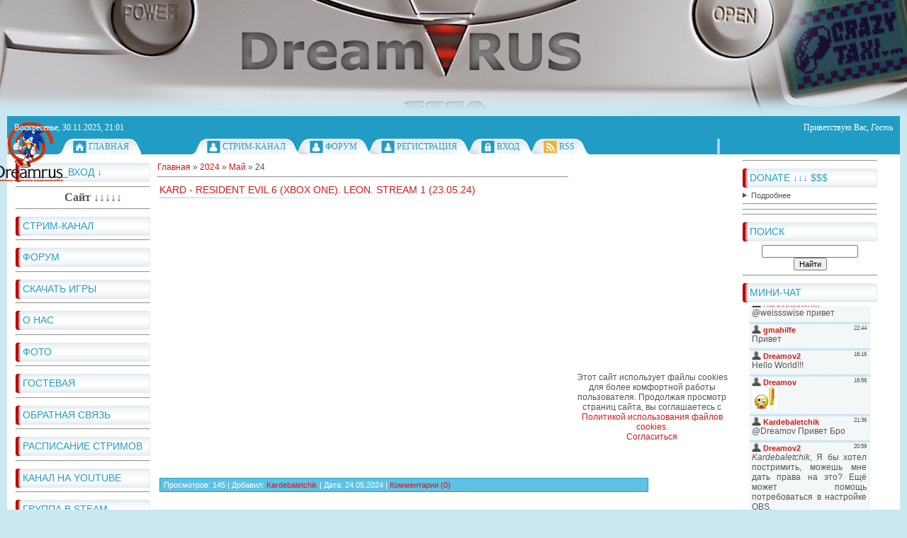

--- FILE ---
content_type: text/html; charset=UTF-8
request_url: http://www.dreamrus.tv/news/2024-05-24
body_size: 9713
content:
<!DOCTYPE html>
<html>
<head>

	<script type="text/javascript">new Image().src = "//counter.yadro.ru/hit;ucoznet?r"+escape(document.referrer)+(screen&&";s"+screen.width+"*"+screen.height+"*"+(screen.colorDepth||screen.pixelDepth))+";u"+escape(document.URL)+";"+Date.now();</script>
	<script type="text/javascript">new Image().src = "//counter.yadro.ru/hit;ucoz_desktop_ad?r"+escape(document.referrer)+(screen&&";s"+screen.width+"*"+screen.height+"*"+(screen.colorDepth||screen.pixelDepth))+";u"+escape(document.URL)+";"+Date.now();</script>
<meta http-equiv="content-type" content="text/html; charset=UTF-8">
<meta http-equiv="X-UA-Compatible" content="IE=edge" />

<meta name="title" content="" />
<meta name="description" content="" />
<title>24 Мая 2024 - DreamRUS</title>


<link type="text/css" rel="StyleSheet" href="/_st/my.css" />

	<link rel="stylesheet" href="/.s/src/base.min.css?v=251632" />
	<link rel="stylesheet" href="/.s/src/layer7.min.css" />

	<script src="/.s/src/jquery-1.12.4.min.js"></script>
	
	<script src="/.s/src/uwnd.min.js"></script>
	<script src="//s761.ucoz.net/cgi/uutils.fcg?a=uSD&ca=2&ug=999&isp=0&r=0.109501995779333"></script>
	<link rel="stylesheet" href="/.s/src/ulightbox/ulightbox.min.css" />
	<link rel="stylesheet" href="/.s/src/social.css" />
	<script src="/.s/src/ulightbox/ulightbox.min.js"></script>
	<script src="/.s/src/bottomInfo.min.js"></script>
	<script>
/* --- UCOZ-JS-DATA --- */
window.uCoz = {"sign":{"3238":"Опции","7251":"Запрошенный контент не может быть загружен. Пожалуйста, попробуйте позже.","5255":"Помощник","10075":"Обязательны для выбора","210178":"Замечания","230038":"Этот сайт использует файлы cookies для более комфортной работы пользователя. Продолжая просмотр страниц сайта, вы соглашаетесь с <a href=/index/cookiepolicy target=_blank >Политикой использования файлов cookies</a>.","230039":"Согласиться","5458":"Следующий","7254":"Изменить размер","7252":"Предыдущий","3125":"Закрыть","7287":"Перейти на страницу с фотографией.","7253":"Начать слайд-шоу"},"ssid":"413666604143032331353","layerType":7,"language":"ru","site":{"domain":"dreamrus.tv","id":"6dreamrus","host":"dreamrus.clan.su"},"uLightboxType":1,"country":"US","bottomInfoData":[{"id":"cookiePolicy","message":230038,"class":"","button":230039,"cookieKey":"cPolOk"}],"module":"news"};
/* --- UCOZ-JS-CODE --- */
 function uSocialLogin(t) {
			var params = {"ok":{"width":710,"height":390},"yandex":{"height":515,"width":870},"google":{"height":600,"width":700},"vkontakte":{"width":790,"height":400},"facebook":{"height":520,"width":950}};
			var ref = escape(location.protocol + '//' + ('www.dreamrus.tv' || location.hostname) + location.pathname + ((location.hash ? ( location.search ? location.search + '&' : '?' ) + 'rnd=' + Date.now() + location.hash : ( location.search || '' ))));
			window.open('/'+t+'?ref='+ref,'conwin','width='+params[t].width+',height='+params[t].height+',status=1,resizable=1,left='+parseInt((screen.availWidth/2)-(params[t].width/2))+',top='+parseInt((screen.availHeight/2)-(params[t].height/2)-20)+'screenX='+parseInt((screen.availWidth/2)-(params[t].width/2))+',screenY='+parseInt((screen.availHeight/2)-(params[t].height/2)-20));
			return false;
		}
		function TelegramAuth(user){
			user['a'] = 9; user['m'] = 'telegram';
			_uPostForm('', {type: 'POST', url: '/index/sub', data: user});
		}
function loginPopupForm(params = {}) { new _uWnd('LF', ' ', -250, -100, { closeonesc:1, resize:1 }, { url:'/index/40' + (params.urlParams ? '?'+params.urlParams : '') }) }
/* --- UCOZ-JS-END --- */
</script>

	<style>.UhideBlock{display:none; }</style>
</head>
<body>
<div id="utbr8214" rel="s761"></div>
<div id="all1">
<div id="all2">
<div id="container">
<!--U1AHEADER1Z--><div id="sitelogo">
<!-- <logo> --><!-- </logo> -->
</div>
<div id="top">
<div id="today">
Воскресенье, 30.11.2025, 21:01
</div>
<div id="whois">
<!--<s5212>-->Приветствую Вас<!--</s>-->, <i>Гость</i>
</div>
<div id="bird"></div>
</div>
<div id="top-menu">
<span class="home_left"></span><span class="home tm"><a href="http://dreamrus.tv/"><!--<s5176>-->Главная<!--</s>--></a></span><span class="tm_right"></span><span class="home_left"></span><span class="prof tm"><a href="http://www.dreamrus.tv/video"><!--<s5176>-->Стрим-канал<!--</s>--></a></span><span class="tm_right"></span><span class="tm_left"></span><span class="prof tm"><a href="http://www.dreamrus.tv/forum"><!--<s5214>-->Форум<!--</s>--></a></span><span class="tm_right"></span>
<span class="tm_left"></span><span class="reg tm"><a href="/register"><!--<s3089>-->Регистрация<!--</s>--></a></span><span class="tm_right"></span>
<span class="tm_left"></span><span class="login tm"><a href="javascript:;" rel="nofollow" onclick="loginPopupForm(); return false;"><!--<s3087>-->Вход<!--</s>--></a></span><span class="tm_right"></span>
<span class="tm_left"></span><span class="rss tm"><a href="http://www.dreamrus.tv/news/rss/">RSS</a></span><span class="tm_right"></span>
<span class="tm_end"></span>
<div style="clear: both;"></div>
</div><!--/U1AHEADER1Z-->
<div id="site-bg">
<!-- <middle> -->
<div id="leftcol">
<div class="sidebar">
<!--U1CLEFTER1Z--><!-- <block1> -->

<div class="block">
<div class="blocktitle">
<div class="blocktitle-inside">
<!-- <bt> --><!--<s5158>-->________Вход ↓<!--</s>--><!-- </bt> -->
</div>
</div>
<div class="blockcontent">
<div class="blockcontent-inside">
<!-- <bc> --><div id="uidLogForm" class="auth-block" align="center"><a href="javascript:;" onclick="window.open('https://login.uid.me/?site=6dreamrus&ref='+escape(location.protocol + '//' + ('www.dreamrus.tv' || location.hostname) + location.pathname + ((location.hash ? ( location.search ? location.search + '&' : '?' ) + 'rnd=' + Date.now() + location.hash : ( location.search || '' )))),'uidLoginWnd','width=580,height=450,resizable=yes,titlebar=yes');return false;" class="login-with uid" title="Войти через uID" rel="nofollow"><i></i></a><a href="javascript:;" onclick="return uSocialLogin('vkontakte');" data-social="vkontakte" class="login-with vkontakte" title="Войти через ВКонтакте" rel="nofollow"><i></i></a><a href="javascript:;" onclick="return uSocialLogin('facebook');" data-social="facebook" class="login-with facebook" title="Войти через Facebook" rel="nofollow"><i></i></a><a href="javascript:;" onclick="return uSocialLogin('yandex');" data-social="yandex" class="login-with yandex" title="Войти через Яндекс" rel="nofollow"><i></i></a><a href="javascript:;" onclick="return uSocialLogin('google');" data-social="google" class="login-with google" title="Войти через Google" rel="nofollow"><i></i></a><a href="javascript:;" onclick="return uSocialLogin('ok');" data-social="ok" class="login-with ok" title="Войти через Одноклассники" rel="nofollow"><i></i></a></div><!-- </bc> -->
</div>
</div>
</div>

<!-- </block1> -->

<!-- <block2> -->

<!-- </block2> -->


<hr />&nbsp; &nbsp; &nbsp; &nbsp; &nbsp; &nbsp; &nbsp; &nbsp; &nbsp; &nbsp; &nbsp; &nbsp;<font size="4" style="font-size: 12pt;" face="Times New Roman"><b>Сайт ↓↓↓↓↓</b></font>
<hr /><!-- <block10> -->

<div class="block">
<div class="blocktitle">
<div class="blocktitle-inside">
<a href="http://www.dreamrus.tv/video" target="_blank"><!-- <bt> --><!--<s5441>-->Стрим-канал<!--</s>--><!-- </bt> --></a>
</div>
</div>
<div class="blockcontent">
<div class="blockcontent-inside">
</div>
</div>
</div>

<!-- </block10> -->

<hr /><!-- <block10> -->

<div class="block">
<div class="blocktitle">
<div class="blocktitle-inside">
<a href="http://www.dreamrus.tv/forum" target="_blank"><!-- <bt> --><!--<s5441>-->Форум<!--</s>--><!-- </bt> --></a>
</div>
</div>
<div class="blockcontent">
<div class="blockcontent-inside">
</div>
</div>
</div>

<!-- </block10> -->

<hr /><!-- <block10> -->

<div class="block">
<div class="blocktitle">
<div class="blocktitle-inside">
<a href="http://www.dreamrus.tv/forum/12" target="_blank"><!-- <bt> --><!--<s5441>-->Скачать игры<!--</s>--><!-- </bt> --></a>
</div>
</div>
<div class="blockcontent">
<div class="blockcontent-inside">
</div>
</div>
</div>

<!-- </block10> -->

<hr /><!-- <block10> -->

<div class="block">
<div class="blocktitle">
<div class="blocktitle-inside">
<a href="http://dreamrus.tv/index/o_sajte/0-15" target="_blank"><!-- <bt> --><!--<s5441>-->О нас<!--</s>--><!-- </bt> --></a>
</div>
</div>
<div class="blockcontent">
<div class="blockcontent-inside">
</div>
</div>
</div>

<!-- </block10> -->

<hr /><!-- <block10> -->

<div class="block">
<div class="blocktitle">
<div class="blocktitle-inside">
<a href="http://www.dreamrus.tv/photo" target="_blank"><!-- <bt> --><!--<s5441>-->Фото<!--</s>--><!-- </bt> --></a>
</div>
</div>
<div class="blockcontent">
<div class="blockcontent-inside">
</div>
</div>
</div>

<!-- </block10> -->

<hr /><!-- <block10> -->

<div class="block">
<div class="blocktitle">
<div class="blocktitle-inside">
<a href="http://www.dreamrus.tv/gb" target="_blank"><!-- <bt> --><!--<s5441>-->Гостевая<!--</s>--><!-- </bt> --></a>
</div>
</div>
<div class="blockcontent">
<div class="blockcontent-inside">
</div>
</div>
</div>

<!-- </block10> -->

<hr /><!-- <block10> -->

<div class="block">
<div class="blocktitle">
<div class="blocktitle-inside">
<a href="http://dreamrus.tv/index/0-3" target="_blank"><!-- <bt> --><!--<s5441>-->Обратная связь<!--</s>--><!-- </bt> --></a>
</div>
</div>
<div class="blockcontent">
<div class="blockcontent-inside">
</div>
</div>
</div>

<!-- </block10> -->

<hr /><!-- <block10> -->

<div class="block">
<div class="blocktitle">
<div class="blocktitle-inside">
<a href="http://dreamrus.tv/index/raspisanie/0-14" target="_blank"><!-- <bt> --><!--<s5441>-->Расписание стримов<!--</s>--><!-- </bt> --></a>
</div>
</div>
<div class="blockcontent">
<div class="blockcontent-inside">
</div>
</div>
</div>

<!-- </block10> -->

<hr /><!-- <block10> -->

<div class="block">
<div class="blocktitle">
<div class="blocktitle-inside">
<a href="//www.youtube.com/user/TheDreamRUS" target="_blank"><!-- <bt> --><!--<s5441>-->Канал на Youtube<!--</s>--><!-- </bt> --></a>
</div>
</div>
<div class="blockcontent">
<div class="blockcontent-inside">
</div>
</div>
</div>

<!-- </block10> -->

<hr /><!-- <block10> -->

<div class="block">
<div class="blocktitle">
<div class="blocktitle-inside">
<a href="http://steamcommunity.com/groups/TheDreamRUS" target="_blank"><!-- <bt> --><!--<s5441>-->Группа в Steam<!--</s>--><!-- </bt> --></a>
</div>
</div>
<div class="blockcontent">
<div class="blockcontent-inside">
</div>
</div>
</div>

<!-- </block10> -->

<hr />&nbsp; <font size="4" style="font-size: 12pt;" face="Times New Roman"><b>Наши чаты ↓↓↓↓↓</b></font>

<hr /><!-- <block10> -->

<div class="block">
<div class="blocktitle">
<div class="blocktitle-inside">
<a href="https://t.me/dreamrustv" target="_blank"><!-- <bt> --><!--<s5441>-->Telegram<!--</s>--><!-- </bt> --></a>
</div>
</div>
<div class="blockcontent">
<div class="blockcontent-inside">
</div>
</div>
</div>

<!-- </block10> -->

<hr /><!-- <block10> -->

<div class="block">
<div class="blocktitle">
<div class="blocktitle-inside">
<a href="https://join.skype.com/jRKOAJSUKL3z" target="_blank"><!-- <bt> --><!--<s5441>-->Skype<!--</s>--><!-- </bt> --></a>
</div>
</div>
<div class="blockcontent">
<div class="blockcontent-inside">
</div>
</div>
</div>

<!-- </block10> -->

<hr /><!-- <block10> -->

<div class="block">
<div class="blocktitle">
<div class="blocktitle-inside">
<a href="https://discordapp.com/invite/HDevu6Z" target="_blank"><!-- <bt> --><!--<s5441>-->Discord<!--</s>--><!-- </bt> --></a>
</div>
</div>
<div class="blockcontent">
<div class="blockcontent-inside">
</div>
</div>
</div>

<!-- </block10> -->

<hr /><!-- <block10> -->

<div class="block">
<div class="blocktitle">
<div class="blocktitle-inside">
<a href="https://vk.me/join/sETE0U6J1pOiWynExvQPDJYujYagIEaZVgI=" target="_blank"><!-- <bt> --><!--<s5441>-->Чат в VK<!--</s>--><!-- </bt> --></a>
</div>
</div>
<div class="blockcontent">
<div class="blockcontent-inside">
</div>
</div>
</div>

<!-- </block10> -->

<hr /><!-- <block10> -->

<div class="block">
<div class="blocktitle">
<div class="blocktitle-inside">
<a href="https://vk.com/im?media=&sel=-52926346" target="_blank"><!-- <bt> --><!--<s5441>-->Написать в VK<!--</s>--><!-- </bt> --></a>
</div>
</div>
<div class="blockcontent">
<div class="blockcontent-inside">
</div>
</div>
</div>

<!-- </block10> -->

<hr />&nbsp; <font size="4" style="font-size: 12pt;" face="Times New Roman"><b>Стрим-канал (вне) ↓↓↓↓↓</b></font>

<hr /><!-- <block10> -->

<div class="block">
<div class="blocktitle">
<div class="blocktitle-inside">
<a href="http://www.twitch.tv/dreamrus" target="_blank"><!-- <bt> --><!--<s5441>-->Канал на Twitch<!--</s>--><!-- </bt> --></a>
</div>
</div>
<div class="blockcontent">
<div class="blockcontent-inside">
</div>
</div>
</div>

<!-- </block10> -->

<hr /><!-- <block10> -->

<div class="block">
<div class="blocktitle">
<div class="blocktitle-inside">
<a href="https://youtube.com/TheDreamRUS/live" target="_blank"><!-- <bt> --><!--<s5441>-->Смотреть на Youtube<!--</s>--><!-- </bt> --></a>
</div>
</div>
<div class="blockcontent">
<div class="blockcontent-inside">
</div>
</div>
</div>

<!-- </block10> -->

<hr /><!-- <block10> -->

<div class="block">
<div class="blocktitle">
<div class="blocktitle-inside">
<a href="https://trovo.live/dreamrus" target="_blank"><!-- <bt> --><!--<s5441>-->Смотреть в Trovo<!--</s>--><!-- </bt> --></a>
</div>
</div>
<div class="blockcontent">
<div class="blockcontent-inside">
</div>
</div>
</div>

<!-- </block10> -->

<hr /><!-- <block10> -->

<div class="block">
<div class="blocktitle">
<div class="blocktitle-inside">
<a href="https://steamcommunity.com/broadcast/watch/76561198197739915" target="_blank"><!-- <bt> --><!--<s5441>-->Смотреть в Steam<!--</s>--><!-- </bt> --></a>
</div>
</div>
<div class="blockcontent">
<div class="blockcontent-inside">
</div>
</div>
</div>

<!-- </block10> -->

<hr /><!-- <block10> -->

<div class="block">
<div class="blocktitle">
<div class="blocktitle-inside">
<a href="https://sc2tv.ru/dreamrus" target="_blank"><!-- <bt> --><!--<s5441>-->Канал на SC2TV/Peka2<!--</s>--><!-- </bt> --></a>
</div>
</div>
<div class="blockcontent">
<div class="blockcontent-inside">
</div>
</div>
</div>

<!-- </block10> -->

<hr /><!-- <block10> -->

<div class="block">
<div class="blocktitle">
<div class="blocktitle-inside">
<a href="http://goodgame.ru/channel/Dream_RUS" target="_blank"><!-- <bt> --><!--<s5441>-->Канал на GoodGame 1<!--</s>--><!-- </bt> --></a>
</div>
</div>
<div class="blockcontent">
<div class="blockcontent-inside">
</div>
</div>
</div>

<!-- </block10> -->

<hr /><!-- <block10> -->

<div class="block">
<div class="blocktitle">
<div class="blocktitle-inside">
<a href="https://goodgame.ru/channel/dreamrus_alt" target="_blank"><!-- <bt> --><!--<s5441>-->Канал на GoodGame 2<!--</s>--><!-- </bt> --></a>
</div>
</div>
<div class="blockcontent">
<div class="blockcontent-inside">
</div>
</div>
</div>

<!-- </block10> -->

<hr /><!-- <block10> -->

<div class="block">
<div class="blocktitle">
<div class="blocktitle-inside">
<a href="https://vkplay.live/dreamrus" target="_blank"><!-- <bt> --><!--<s5441>-->Канал на VK Play<!--</s>--><!-- </bt> --></a>
</div>
</div>
<div class="blockcontent">
<div class="blockcontent-inside">
</div>
</div>
</div>

<!-- </block10> -->

<hr />&nbsp; &nbsp; &nbsp; &nbsp; &nbsp;<font size="4" style="font-size: 12pt;" face="Times New Roman"><b>Соц.сети ↓↓↓↓↓</b></font>

<hr /><!-- <block10> -->

<div class="block">
<div class="blocktitle">
<div class="blocktitle-inside">
<a href="//vk.com/dreamrus" target="_blank"><!-- <bt> --><!--<s5441>-->Мы в Vkontakte<!--</s>--><!-- </bt> --></a>
</div>
</div>
<div class="blockcontent">
<div class="blockcontent-inside">
</div>
</div>
</div>

<!-- </block10> -->

<hr /><!-- <block10> -->

<div class="block">
<div class="blocktitle">
<div class="blocktitle-inside">
<a href="https://www.facebook.com/dreamrus.tv" target="_blank"><!-- <bt> --><!--<s5441>-->Мы на Facebook<!--</s>--><!-- </bt> --></a>
</div>
</div>
<div class="blockcontent">
<div class="blockcontent-inside">
</div>
</div>
</div>

<!-- </block10> -->

<hr /><!-- <block10> -->

<div class="block">
<div class="blocktitle">
<div class="blocktitle-inside">
<a href="https://twitter.com/dream_rus" target="_blank"><!-- <bt> --><!--<s5441>-->Мы в Twitter<!--</s>--><!-- </bt> --></a>
</div>
</div>
<div class="blockcontent">
<div class="blockcontent-inside">
</div>
</div>
</div>

<!-- </block10> -->

<hr /><!-- <block10> -->

<div class="block">
<div class="blocktitle">
<div class="blocktitle-inside">
<a href="https://instagram.com/dream_rus" target="_blank"><!-- <bt> --><!--<s5441>-->Мы в Instagram<!--</s>--><!-- </bt> --></a>
</div>
</div>
<div class="blockcontent">
<div class="blockcontent-inside">
</div>
</div>
</div>

<!-- </block10> -->

<hr />&nbsp; &nbsp; &nbsp; &nbsp; &nbsp;<font size="4" style="font-size: 12pt;" face="Times New Roman"><b>Форумы ↓↓↓↓↓</b></font>

<hr /><!-- <block10> -->

<div class="block">
<div class="blocktitle">
<div class="blocktitle-inside">
<a href="http://dc4you.ru/viewtopic.php?f=31&t=549&sid=5833307c0ee644ef912344f095e14f09" target="_blank"><!-- <bt> --><!--<s5441>-->Мы на DC4you (DTT)<!--</s>--><!-- </bt> --></a>
</div>
</div>
<div class="blockcontent">
<div class="blockcontent-inside">
</div>
</div>
</div>

<!-- </block10> -->

<hr /><!-- <block10> -->

<div class="block">
<div class="blocktitle">
<div class="blocktitle-inside">
<a href="http://dreamcast.org.ru/forum/index.php?PHPSESSID=3d3fb0cdfd04286c70cd13e421ddc434&topic=476.0" target="_blank"><!-- <bt> --><!--<s5441>-->Мы на Dreamcast-org<!--</s>--><!-- </bt> --></a>
</div>
</div>
<div class="blockcontent">
<div class="blockcontent-inside">
</div>
</div>
</div>

<!-- </block10> -->

<hr /><!-- <block10> -->

<div class="block">
<div class="blocktitle">
<div class="blocktitle-inside">
<a href="http://www.dc-swat.ru/forum/thread-2022.html" target="_blank"><!-- <bt> --><!--<s5441>-->Мы на Swat<!--</s>--><!-- </bt> --></a>
</div>
</div>
<div class="blockcontent">
<div class="blockcontent-inside">
</div>
</div>
</div>

<!-- </block10> -->

<hr /><!-- <block10> -->

<div class="block">
<div class="blocktitle">
<div class="blocktitle-inside">
<a href="http://www.emu-land.net/forum/index.php?topic=66020.0" target="_blank"><!-- <bt> --><!--<s5441>-->Мы на Emu-Land<!--</s>--><!-- </bt> --></a>
</div>
</div>
<div class="blockcontent">
<div class="blockcontent-inside">
</div>
</div>
</div>

<!-- </block10> -->

<hr /><!-- <block10> -->

<div class="block">
<div class="blocktitle">
<div class="blocktitle-inside">
<a href="http://forum.emu-russia.net/viewtopic.php?f=20&t=5896" target="_blank"><!-- <bt> --><!--<s5441>-->Мы на Emu-Russia<!--</s>--><!-- </bt> --></a>
</div>
</div>
<div class="blockcontent">
<div class="blockcontent-inside">
</div>
</div>
</div>

<!-- </block10> -->

<hr /><!-- <block10> -->

<div class="block">
<div class="blocktitle">
<div class="blocktitle-inside">
<a href="http://tv-games.ru/forum/showthread.php?t=5685" target="_blank"><!-- <bt> --><!--<s5441>-->Мы на TV-Games<!--</s>--><!-- </bt> --></a>
</div>
</div>
<div class="blockcontent">
<div class="blockcontent-inside">
</div>
</div>
</div>

<!-- </block10> -->

<hr /><!-- <block10> -->

<div class="block">
<div class="blocktitle">
<div class="blocktitle-inside">
<a href="http://forum.3doplanet.ru/viewtopic.php?f=27&t=2539&sid=119dfb1448cdda5bb0d84a7663ff1ce1" target="_blank"><!-- <bt> --><!--<s5441>-->Мы на 3doplanet<!--</s>--><!-- </bt> --></a>
</div>
</div>
<div class="blockcontent">
<div class="blockcontent-inside">
</div>
</div>
</div>

<!-- </block10> -->

<hr /><!-- <block10> -->

<div class="block">
<div class="blocktitle">
<div class="blocktitle-inside">
<a href="http://gbx.ru/index.php?showtopic=104412" target="_blank"><!-- <bt> --><!--<s5441>-->Мы на GBX<!--</s>--><!-- </bt> --></a>
</div>
</div>
<div class="blockcontent">
<div class="blockcontent-inside">
</div>
</div>
</div>

<!-- </block10> -->

<hr /><!-- <block10> -->

<div class="block">
<div class="blocktitle">
<div class="blocktitle-inside">
<a href="http://www.old-games.ru/forum/showthread.php?t=66511" target="_blank"><!-- <bt> --><!--<s5441>-->Мы на Old-Games<!--</s>--><!-- </bt> --></a>
</div>
</div>
<div class="blockcontent">
<div class="blockcontent-inside">
</div>
</div>
</div>

<!-- </block10> -->

<hr /><!-- <block10> -->

<div class="block">
<div class="blocktitle">
<div class="blocktitle-inside">
<a href="http://psxplanet.ru/forum/showthread.php?p=191683" target="_blank"><!-- <bt> --><!--<s5441>-->Мы на PSXPlanet<!--</s>--><!-- </bt> --></a>
</div>
</div>
<div class="blockcontent">
<div class="blockcontent-inside">
</div>
</div>
</div>

<!-- </block10> -->

<hr /><!-- <block10> -->

<div class="block">
<div class="blocktitle">
<div class="blocktitle-inside">
<a href="http://dreamcast-talk.com/forum/viewtopic.php?f=21&t=6689" target="_blank"><!-- <bt> --><!--<s5441>-->Мы на Dreamcast-talk<!--</s>--><!-- </bt> --></a>
</div>
</div>
<div class="blockcontent">
<div class="blockcontent-inside">
</div>
</div>
</div>

<!-- </block10> -->

<hr /><hr /><hr /><!-- <block10> -->

<div class="block">
<div class="blocktitle">
<div class="blocktitle-inside">
<a href="http://www.dreamrus.tv/forum/9" target="_blank"><!-- <bt> --><!--<s5441>-->Стримерная / Форум<!--</s>--><!-- </bt> --></a>
</div>
</div>
<div class="blockcontent">
<div class="blockcontent-inside">
</div>
</div>
</div>

<!-- </block10> -->

<hr /><hr /><hr /><a class="twitter-timeline" data-lang="ru" data-width="220" data-height="405" data-theme="white" href="https://twitter.com/dream_rus?ref_src=twsrc%5Etfw">Tweets by dream_rus</a> <script async src="https://platform.twitter.com/widgets.js" charset="utf-8"></script><!--/U1CLEFTER1Z-->
</div>
</div>
<div id="rightcol">
<div class="sidebar">
<!--U1DRIGHTER1Z--><script type="text/javascript" src="https://vk.com/js/api/openapi.js?168"></script>

<!-- VK Widget -->
<div id="vk_community_messages"></div>
<script type="text/javascript">
VK.Widgets.CommunityMessages("vk_community_messages", 52926346, {tooltipButtonText: "Есть вопрос?"});
</script>

<hr /><!-- <block10> -->

<div class="block">
<div class="blocktitle">
<div class="blocktitle-inside">
<!-- <bt> --><!--<s3163>-->Donate ↓↓↓ $$$<!--</s>--><!-- </bt> -->
</div>
</div>
<details><summary>Подробнее <div class="blockcontent">
<div class="blockcontent-inside">
<div align="center"><!-- <bc> --><!-- </bc> --></div>
</div>
</div></summary> <hr /><b>-
 
<hr /><!-- <block10> -->

<div class="block">
<div class="blocktitle">
<div class="blocktitle-inside">
<a href="https://www.patreon.com/dreamrus" target="_blank"><!-- <bt> --><!--<s5441>-->Patreon<!--</s>--><!-- </bt> --></a>
</div>
</div>
<div class="blockcontent">
<div class="blockcontent-inside">
</div>
</div>
</div>

<!-- </block10> -->
 
 <u>Счёт Qiwi</u> - +79063431948 </b> 
<hr /><b>- <u>Yandex-деньги</u> - 41001194415082 </b>
<hr /><b>- <u>WebMoney (WMR)</u> - R195677014205 </b>
<hr /><b>- <a href="http://www.donationalerts.ru/r/dreamrus" target="_blank"><i style="color: blue">Донат во время стрима (Donationalerts)</i></a>
</b>
<hr /><b>- <a href="https://www.twitchalerts.com/donate/dreamrus" target="_blank"><i style="color: blue">Донат во время стрима (Twitchalerts)</i></a>
</b>

<hr /><b>- <a href="http://www.dreamrus.tv/forum/10" target="_blank"><!-- <bt> --><!--<s5441>--><i>Тема по донату на форуме</i><!--</s>--><!-- </bt> --></a></details></b>

</div>

<!-- </block10> -->

<hr /><hr /><hr /><!-- <block10> -->

<div class="block">
<div class="blocktitle">
<div class="blocktitle-inside">
<!-- <bt> --><!--<s3163>-->Поиск<!--</s>--><!-- </bt> -->
</div>
</div>
<div class="blockcontent">
<div class="blockcontent-inside">
<div align="center"><!-- <bc> -->
		<div class="searchForm">
			<form onsubmit="this.sfSbm.disabled=true" method="get" style="margin:0" action="/search/">
				<div align="center" class="schQuery">
					<input type="text" name="q" maxlength="30" size="20" class="queryField" />
				</div>
				<div align="center" class="schBtn">
					<input type="submit" class="searchSbmFl" name="sfSbm" value="Найти" />
				</div>
				<input type="hidden" name="t" value="0">
			</form>
		</div><!-- </bc> --></div>
</div>
</div>
</div>

<!-- </block10> -->

<hr /><!-- <block10> -->

<div class="block">
<div class="blocktitle">
<div class="blocktitle-inside">
<!-- <bt> --><!--<s3163>-->Мини-чат<!--</s>--><!-- </bt> -->
</div>
</div>
<div class="blockcontent">
<div class="blockcontent-inside">
<div align="center"><!-- <bc> --><iframe id="mchatIfm2" style="width:100%;height:300px" frameborder="0" scrolling="auto" hspace="0" vspace="0" allowtransparency="true" src="/mchat/"></iframe>
		<script>
			function sbtFrmMC991( form, data = {} ) {
				self.mchatBtn.style.display = 'none';
				self.mchatAjax.style.display = '';

				_uPostForm( form, { type:'POST', url:'/mchat/?440998549.41495', data } )

				return false
			}

			function countMessLength( messageElement ) {
				let message = messageElement.value
				let rst = 200 - message.length

				if ( rst < 0 ) {
					rst = 0;
					message = message.substr(0, 200);
					messageElement.value = message
				}

				document.querySelector('#jeuwu28').innerHTML = rst;
			}

			var tID7174 = -1;
			var tAct7174 = false;

			function setT7174(s) {
				var v = parseInt(s.options[s.selectedIndex].value);
				document.cookie = "mcrtd=" + s.selectedIndex + "; path=/";
				if (tAct7174) {
					clearInterval(tID7174);
					tAct7174 = false;
				}
				if (v > 0) {
					tID7174 = setInterval("document.getElementById('mchatIfm2').src='/mchat/?' + Date.now();", v*1000 );
					tAct7174 = true;
				}
			}

			function initSel7174() {
				var res = document.cookie.match(/(\W|^)mcrtd=([0-9]+)/);
				var s = $("#mchatRSel")[0];
				if (res && !!s) {
					s.selectedIndex = parseInt(res[2]);
					setT7174(s);
				}
				$("#mchatMsgF").on('keydown', function(e) {
					if ( e.keyCode == 13 && e.ctrlKey && !e.shiftKey ) {
						e.preventDefault()
						this.form?.requestSubmit()
					}
				});
			}
		</script>

		<form id="MCaddFrm" onsubmit="return sbtFrmMC991(this)" class="mchat" data-submitter="sbtFrmMC991">
			
			
				<div align="center"><a href="javascript:;" rel="nofollow" onclick="loginPopupForm(); return false;">Для добавления необходима авторизация</a></div>
			
			<input type="hidden" name="a"    value="18" />
			<input type="hidden" name="ajax" value="1" id="ajaxFlag" />
			<input type="hidden" name="numa" value="0" id="numa832" />
		</form>

		<!-- recaptcha lib -->
		
		<!-- /recaptcha lib -->

		<script>
			initSel7174();
			
			//try { bindSubmitHandler() } catch(e) {}
		</script><!-- </bc> --></div>
</div>
</div>
</div>

<!-- </block10> -->

<hr /><!-- <block10> -->

<div class="block">
<div class="blocktitle">
<div class="blocktitle-inside">
<!-- <bt> --><!--<s3163>-->Наш опрос<!--</s>--><!-- </bt> -->
</div>
</div>
<div class="blockcontent">
<div class="blockcontent-inside">
<div align="center"><!-- <bc> -->
			<div class="pollBlock">
				<div class="pollQue"><b>Оцените мой сайт</b></div>
				<div class="pollAns"><div class="answer">1. <span title="Голосов: 17 (58%)">Отлично</span><div style="padding-top:3px;"><div style="width:75px;background:#2144DA;height:3px"><img alt="" src="/.s/img/1px.gif" width="1" height="3" width="75" /></div></div></div><div class="answer">2. <span title="Голосов: 5 (17%)">Хорошо</span><div style="padding-top:3px;"><div style="width:22px;background:#A1523A;height:3px"><img alt="" src="/.s/img/1px.gif" width="1" height="3" width="22" /></div></div></div><div class="answer">3. <span title="Голосов: 3 (10%)">Неплохо</span><div style="padding-top:3px;"><div style="width:13px;background:#0B6C24;height:3px"><img alt="" src="/.s/img/1px.gif" width="1" height="3" width="13" /></div></div></div><div class="answer">4. <span title="Голосов: 3 (10%)">Ужасно</span><div style="padding-top:3px;"><div style="width:13px;background:#189721;height:3px"><img alt="" src="/.s/img/1px.gif" width="1" height="3" width="13" /></div></div></div><div class="answer">5. <span title="Голосов: 1 (3%)">Плохо</span><div style="padding-top:3px;"><div style="width:4px;background:#E3BF6A;height:3px"><img alt="" src="/.s/img/1px.gif" width="1" height="3" width="4" /></div></div></div></div>
				<div class="pollLnk"> <a href="javascript:;" rel="nofollow" onclick="new _uWnd('PollR','Результаты опроса',660,200,{closeonesc:1,maxh:400},{url:'/poll/1'});return false;">Результаты</a> | <a href="javascript:;" rel="nofollow" onclick="new _uWnd('PollA','Архив опросов',660,250,{closeonesc:1,maxh:400,max:1,min:1},{url:'/poll/0-2'});return false;">Архив опросов</a> </div>
				<div class="pollTot">Всего ответов: <b>29</b></div>
			</div><!-- </bc> --></div>
</div>
</div>
</div>

<!-- </block10> -->

<hr /><!-- <block10> -->

<div class="block">
<div class="blocktitle">
<div class="blocktitle-inside">
<!-- <bt> --><!--<s3163>-->Календарь<!--</s>--><!-- </bt> -->
</div>
</div>
<div class="blockcontent">
<div class="blockcontent-inside">
<div align="center"><!-- <bc> -->
		<table border="0" cellspacing="1" cellpadding="2" class="calTable">
			<tr><td align="center" class="calMonth" colspan="7"><a title="Апрель 2024" class="calMonthLink cal-month-link-prev" rel="nofollow" href="/news/2024-04">&laquo;</a>&nbsp; <a class="calMonthLink cal-month-current" rel="nofollow" href="/news/2024-05">Май 2024</a> &nbsp;<a title="Июнь 2024" class="calMonthLink cal-month-link-next" rel="nofollow" href="/news/2024-06">&raquo;</a></td></tr>
		<tr>
			<td align="center" class="calWday">Пн</td>
			<td align="center" class="calWday">Вт</td>
			<td align="center" class="calWday">Ср</td>
			<td align="center" class="calWday">Чт</td>
			<td align="center" class="calWday">Пт</td>
			<td align="center" class="calWdaySe">Сб</td>
			<td align="center" class="calWdaySu">Вс</td>
		</tr><tr><td>&nbsp;</td><td>&nbsp;</td><td align="center" class="calMday">1</td><td align="center" class="calMday">2</td><td align="center" class="calMday">3</td><td align="center" class="calMdayIs"><a class="calMdayLink" href="/news/2024-05-04" title="1 Сообщений">4</a></td><td align="center" class="calMday">5</td></tr><tr><td align="center" class="calMday">6</td><td align="center" class="calMday">7</td><td align="center" class="calMday">8</td><td align="center" class="calMday">9</td><td align="center" class="calMday">10</td><td align="center" class="calMday">11</td><td align="center" class="calMday">12</td></tr><tr><td align="center" class="calMday">13</td><td align="center" class="calMday">14</td><td align="center" class="calMday">15</td><td align="center" class="calMdayIs"><a class="calMdayLink" href="/news/2024-05-16" title="1 Сообщений">16</a></td><td align="center" class="calMday">17</td><td align="center" class="calMdayIs"><a class="calMdayLink" href="/news/2024-05-18" title="1 Сообщений">18</a></td><td align="center" class="calMday">19</td></tr><tr><td align="center" class="calMday">20</td><td align="center" class="calMday">21</td><td align="center" class="calMday">22</td><td align="center" class="calMday">23</td><td align="center" class="calMdayIsA"><a class="calMdayLink" href="/news/2024-05-24" title="1 Сообщений">24</a></td><td align="center" class="calMday">25</td><td align="center" class="calMday">26</td></tr><tr><td align="center" class="calMday">27</td><td align="center" class="calMday">28</td><td align="center" class="calMday">29</td><td align="center" class="calMday">30</td><td align="center" class="calMdayIs"><a class="calMdayLink" href="/news/2024-05-31" title="1 Сообщений">31</a></td></tr></table><!-- </bc> --></div>
</div>
</div>
</div>

<!-- </block10> -->

<hr /><!-- <block12> -->

<div class="block">
<div class="blocktitle">
<div class="blocktitle-inside">
<!-- <bt> --><!--<s5347>-->Архив записей<!--</s>--><!-- </bt> -->
</div>
</div>
<details>
 <div class="blockcontent">
<div class="blockcontent-inside">
<!-- <bc> --><ul class="archUl"><li class="archLi"><a class="archLink" href="/news/2013-09">2013 Сентябрь</a></li><li class="archLi"><a class="archLink" href="/news/2013-10">2013 Октябрь</a></li><li class="archLi"><a class="archLink" href="/news/2013-11">2013 Ноябрь</a></li><li class="archLi"><a class="archLink" href="/news/2014-04">2014 Апрель</a></li><li class="archLi"><a class="archLink" href="/news/2014-05">2014 Май</a></li><li class="archLi"><a class="archLink" href="/news/2014-09">2014 Сентябрь</a></li><li class="archLi"><a class="archLink" href="/news/2014-10">2014 Октябрь</a></li><li class="archLi"><a class="archLink" href="/news/2014-11">2014 Ноябрь</a></li><li class="archLi"><a class="archLink" href="/news/2014-12">2014 Декабрь</a></li><li class="archLi"><a class="archLink" href="/news/2015-01">2015 Январь</a></li><li class="archLi"><a class="archLink" href="/news/2015-02">2015 Февраль</a></li><li class="archLi"><a class="archLink" href="/news/2015-03">2015 Март</a></li><li class="archLi"><a class="archLink" href="/news/2015-04">2015 Апрель</a></li><li class="archLi"><a class="archLink" href="/news/2015-05">2015 Май</a></li><li class="archLi"><a class="archLink" href="/news/2015-06">2015 Июнь</a></li><li class="archLi"><a class="archLink" href="/news/2015-07">2015 Июль</a></li><li class="archLi"><a class="archLink" href="/news/2015-08">2015 Август</a></li><li class="archLi"><a class="archLink" href="/news/2015-09">2015 Сентябрь</a></li><li class="archLi"><a class="archLink" href="/news/2015-10">2015 Октябрь</a></li><li class="archLi"><a class="archLink" href="/news/2015-11">2015 Ноябрь</a></li><li class="archLi"><a class="archLink" href="/news/2015-12">2015 Декабрь</a></li><li class="archLi"><a class="archLink" href="/news/2016-01">2016 Январь</a></li><li class="archLi"><a class="archLink" href="/news/2016-02">2016 Февраль</a></li><li class="archLi"><a class="archLink" href="/news/2016-03">2016 Март</a></li><li class="archLi"><a class="archLink" href="/news/2016-04">2016 Апрель</a></li><li class="archLi"><a class="archLink" href="/news/2016-05">2016 Май</a></li><li class="archLi"><a class="archLink" href="/news/2016-06">2016 Июнь</a></li><li class="archLi"><a class="archLink" href="/news/2016-07">2016 Июль</a></li><li class="archLi"><a class="archLink" href="/news/2016-08">2016 Август</a></li><li class="archLi"><a class="archLink" href="/news/2016-09">2016 Сентябрь</a></li><li class="archLi"><a class="archLink" href="/news/2016-10">2016 Октябрь</a></li><li class="archLi"><a class="archLink" href="/news/2016-11">2016 Ноябрь</a></li><li class="archLi"><a class="archLink" href="/news/2016-12">2016 Декабрь</a></li><li class="archLi"><a class="archLink" href="/news/2017-01">2017 Январь</a></li><li class="archLi"><a class="archLink" href="/news/2017-02">2017 Февраль</a></li><li class="archLi"><a class="archLink" href="/news/2017-03">2017 Март</a></li><li class="archLi"><a class="archLink" href="/news/2017-04">2017 Апрель</a></li><li class="archLi"><a class="archLink" href="/news/2017-05">2017 Май</a></li><li class="archLi"><a class="archLink" href="/news/2017-06">2017 Июнь</a></li><li class="archLi"><a class="archLink" href="/news/2017-07">2017 Июль</a></li><li class="archLi"><a class="archLink" href="/news/2017-08">2017 Август</a></li><li class="archLi"><a class="archLink" href="/news/2017-09">2017 Сентябрь</a></li><li class="archLi"><a class="archLink" href="/news/2017-10">2017 Октябрь</a></li><li class="archLi"><a class="archLink" href="/news/2017-11">2017 Ноябрь</a></li><li class="archLi"><a class="archLink" href="/news/2017-12">2017 Декабрь</a></li><li class="archLi"><a class="archLink" href="/news/2018-01">2018 Январь</a></li><li class="archLi"><a class="archLink" href="/news/2018-02">2018 Февраль</a></li><li class="archLi"><a class="archLink" href="/news/2018-03">2018 Март</a></li><li class="archLi"><a class="archLink" href="/news/2018-04">2018 Апрель</a></li><li class="archLi"><a class="archLink" href="/news/2018-05">2018 Май</a></li><li class="archLi"><a class="archLink" href="/news/2018-06">2018 Июнь</a></li><li class="archLi"><a class="archLink" href="/news/2018-07">2018 Июль</a></li><li class="archLi"><a class="archLink" href="/news/2018-08">2018 Август</a></li><li class="archLi"><a class="archLink" href="/news/2018-09">2018 Сентябрь</a></li><li class="archLi"><a class="archLink" href="/news/2018-10">2018 Октябрь</a></li><li class="archLi"><a class="archLink" href="/news/2018-11">2018 Ноябрь</a></li><li class="archLi"><a class="archLink" href="/news/2018-12">2018 Декабрь</a></li><li class="archLi"><a class="archLink" href="/news/2019-01">2019 Январь</a></li><li class="archLi"><a class="archLink" href="/news/2019-02">2019 Февраль</a></li><li class="archLi"><a class="archLink" href="/news/2019-03">2019 Март</a></li><li class="archLi"><a class="archLink" href="/news/2019-04">2019 Апрель</a></li><li class="archLi"><a class="archLink" href="/news/2019-05">2019 Май</a></li><li class="archLi"><a class="archLink" href="/news/2019-06">2019 Июнь</a></li><li class="archLi"><a class="archLink" href="/news/2019-07">2019 Июль</a></li><li class="archLi"><a class="archLink" href="/news/2019-08">2019 Август</a></li><li class="archLi"><a class="archLink" href="/news/2019-09">2019 Сентябрь</a></li><li class="archLi"><a class="archLink" href="/news/2019-10">2019 Октябрь</a></li><li class="archLi"><a class="archLink" href="/news/2019-11">2019 Ноябрь</a></li><li class="archLi"><a class="archLink" href="/news/2019-12">2019 Декабрь</a></li><li class="archLi"><a class="archLink" href="/news/2020-01">2020 Январь</a></li><li class="archLi"><a class="archLink" href="/news/2020-02">2020 Февраль</a></li><li class="archLi"><a class="archLink" href="/news/2020-03">2020 Март</a></li><li class="archLi"><a class="archLink" href="/news/2020-04">2020 Апрель</a></li><li class="archLi"><a class="archLink" href="/news/2020-05">2020 Май</a></li><li class="archLi"><a class="archLink" href="/news/2020-06">2020 Июнь</a></li><li class="archLi"><a class="archLink" href="/news/2020-07">2020 Июль</a></li><li class="archLi"><a class="archLink" href="/news/2020-08">2020 Август</a></li><li class="archLi"><a class="archLink" href="/news/2020-10">2020 Октябрь</a></li><li class="archLi"><a class="archLink" href="/news/2020-11">2020 Ноябрь</a></li><li class="archLi"><a class="archLink" href="/news/2020-12">2020 Декабрь</a></li><li class="archLi"><a class="archLink" href="/news/2021-01">2021 Январь</a></li><li class="archLi"><a class="archLink" href="/news/2021-02">2021 Февраль</a></li><li class="archLi"><a class="archLink" href="/news/2021-03">2021 Март</a></li><li class="archLi"><a class="archLink" href="/news/2021-04">2021 Апрель</a></li><li class="archLi"><a class="archLink" href="/news/2021-05">2021 Май</a></li><li class="archLi"><a class="archLink" href="/news/2021-06">2021 Июнь</a></li><li class="archLi"><a class="archLink" href="/news/2021-07">2021 Июль</a></li><li class="archLi"><a class="archLink" href="/news/2021-08">2021 Август</a></li><li class="archLi"><a class="archLink" href="/news/2021-09">2021 Сентябрь</a></li><li class="archLi"><a class="archLink" href="/news/2021-11">2021 Ноябрь</a></li><li class="archLi"><a class="archLink" href="/news/2021-12">2021 Декабрь</a></li><li class="archLi"><a class="archLink" href="/news/2022-01">2022 Январь</a></li><li class="archLi"><a class="archLink" href="/news/2022-02">2022 Февраль</a></li><li class="archLi"><a class="archLink" href="/news/2022-03">2022 Март</a></li><li class="archLi"><a class="archLink" href="/news/2022-04">2022 Апрель</a></li><li class="archLi"><a class="archLink" href="/news/2022-05">2022 Май</a></li><li class="archLi"><a class="archLink" href="/news/2022-06">2022 Июнь</a></li><li class="archLi"><a class="archLink" href="/news/2022-07">2022 Июль</a></li><li class="archLi"><a class="archLink" href="/news/2022-08">2022 Август</a></li><li class="archLi"><a class="archLink" href="/news/2022-11">2022 Ноябрь</a></li><li class="archLi"><a class="archLink" href="/news/2022-12">2022 Декабрь</a></li><li class="archLi"><a class="archLink" href="/news/2023-02">2023 Февраль</a></li><li class="archLi"><a class="archLink" href="/news/2023-05">2023 Май</a></li><li class="archLi"><a class="archLink" href="/news/2023-07">2023 Июль</a></li><li class="archLi"><a class="archLink" href="/news/2023-08">2023 Август</a></li><li class="archLi"><a class="archLink" href="/news/2023-09">2023 Сентябрь</a></li><li class="archLi"><a class="archLink" href="/news/2023-10">2023 Октябрь</a></li><li class="archLi"><a class="archLink" href="/news/2024-03">2024 Март</a></li><li class="archLi"><a class="archLink" href="/news/2024-04">2024 Апрель</a></li><li class="archLi"><a class="archLink" href="/news/2024-05">2024 Май</a></li><li class="archLi"><a class="archLink" href="/news/2024-06">2024 Июнь</a></li><li class="archLi"><a class="archLink" href="/news/2024-07">2024 Июль</a></li></ul><!-- </bc> -->
</div>
</div></details>
</div>

<!-- </block12> -->

<script type="text/javascript" src="//vk.com/js/api/openapi.js?116"></script>

<hr /><!-- VK Widget -->
<div id="vk_groups"></div>
<script type="text/javascript">
VK.Widgets.Group("vk_groups", {mode: 0, width: "190", height: "950", color1: 'FFFFFF', color2: '2B587A', color3: '5B7FA6'}, 52926346);
</script>

<hr /><!-- <block10> -->

<!-- </block10> -->

<hr /><!--LiveInternet counter--><script type="text/javascript"><!--
document.write("<a href='//www.liveinternet.ru/click' "+
"target=_blank><img src='//counter.yadro.ru/hit?t27.20;r"+
escape(document.referrer)+((typeof(screen)=="undefined")?"":
";s"+screen.width+"*"+screen.height+"*"+(screen.colorDepth?
screen.colorDepth:screen.pixelDepth))+";u"+escape(document.URL)+
";"+Math.random()+
"' alt='' title='LiveInternet: показано количество просмотров и"+
" посетителей' "+
"border='0' width='88' height='120'><\/a>")
//--></script><!--/LiveInternet-->

<hr /><div><script src="//pip.qip.ru/js/pip_button.js" type="text/javascript" charset="utf-8" data-type="3"></script></div><!--/U1DRIGHTER1Z-->
</div>
</div>
<div id="maincol">
<!-- <body> --><a href="http://dreamrus.tv/"><!--<s5176>-->Главная<!--</s>--></a> &raquo; <a class="dateBar breadcrumb-item" href="/news/2024-00">2024</a> <span class="breadcrumb-sep">&raquo;</span> <a class="dateBar breadcrumb-item" href="/news/2024-05">Май</a> <span class="breadcrumb-sep">&raquo;</span> <span class="breadcrumb-curr">24</span> <hr />
<div id="nativeroll_video_cont" style="display:none;"></div><table border="0" width="100%" cellspacing="0" cellpadding="0" class="dayAllEntries"><tr><td class="archiveEntries"><div id="entryID1405"><table border="0" cellpadding="0" cellspacing="0" width="100%" class="eBlock">
<tr><td style="padding:3px;">
	
	<div class="eTitle" style="text-align:start;"><a href="/news/kard_resident_evil_6_stream_1_leon_xbox_one_23_05_24/2024-05-24-1405">Kard - Resident Evil 6 (Xbox One). Leon. Stream 1 (23.05.24)</a></div>
	<div class="eMessage" style="text-align:start;clear:both;padding-top:2px;padding-bottom:2px;">
		
		<p><iframe allowfullscreen="" frameborder="0" height="360" src="https://www.youtube.com/embed/ZHIsNUoQ_gk" width="690"></iframe></p>
	</div>
	
	<div class="eDetails" style="clear:both;">
		
		
		<span class="e-reads">
			<span class="ed-title">Просмотров:</span>
			<span class="ed-value">145</span>
		</span>
		<span class="ed-sep"> | </span>
		<span class="e-author">
			<span class="ed-title">Добавил:</span>
			<span class="ed-value" ><a href="javascript:;" rel="nofollow" onclick="window.open('/index/8-1', 'up1', 'scrollbars=1,top=0,left=0,resizable=1,width=700,height=375'); return false;">Kardebaletchik</a></span>
		</span>
		<span class="ed-sep"> | </span>
		<span class="e-date">
			<span class="ed-title">Дата:</span>
			<span class="ed-value" title="00:47">24.05.2024</span>
		</span>
		<span class="ed-sep"> | </span>
		<a class="e-comments" href="/news/kard_resident_evil_6_stream_1_leon_xbox_one_23_05_24/2024-05-24-1405#comments">Комментарии (0)</a>
	</div>
</td></tr></table><br /></div></td></tr></table><!-- </body> -->
<div style="clear: both" class="qq"></div>
</div>
<div style="clear: both" class="qq"></div>
<!-- </middle> -->
</div>
<div id="site-bottom-bg"></div>
<!--U1BFOOTER1Z--><div id="footer">
<div id="copyright">
<!-- <copy> -->dreamrus.tv &copy; 2025   Гости  дней<!-- </copy> -->
</div>

<a href="https://twitter.com/dream_rus" class="twitter-follow-button" data-show-count="false">Follow @dream_rus</a><script async src="//platform.twitter.com/widgets.js" charset="utf-8"></script>

<style>.ig-b- { display: inline-block; }
.ig-b- img { visibility: hidden; }
.ig-b-:hover { background-position: 0 -60px; } .ig-b-:active { background-position: 0 -120px; }
.ig-b-16 { width: 16px; height: 16px; background: url(//badges.instagram.com/static/images/ig-badge-sprite-16.png) no-repeat 0 0; }
@media only screen and (-webkit-min-device-pixel-ratio: 2), only screen and (min--moz-device-pixel-ratio: 2), only screen and (-o-min-device-pixel-ratio: 2 / 1), only screen and (min-device-pixel-ratio: 2), only screen and (min-resolution: 192dpi), only screen and (min-resolution: 2dppx) {
.ig-b-16 { background-image: url(//badges.instagram.com/static/images/ig-badge-sprite-16@2x.png); background-size: 60px 178px; } }</style>
<a href="https://www.instagram.com/dream_rus/?ref=badge" class="ig-b- ig-b-16"><img src="//badges.instagram.com/static/images/ig-badge-16.png" alt="Instagram" /></a>

<div id="powered_by">
<!-- uSocial -->
<script async src="https://usocial.pro/usocial/usocial.pp.js?js=1.0.0" data-script="usocial" charset="utf-8"></script>
<div class="uSocial-PP" data-action="load" data-pid="d0ecb8757f79790a3b5ce784b63de017" data-type="publicpopup" data-options="skin-light,no-names,style1" data-social="vk,fb,twi,gPlus"></div>
<!-- /uSocial --></div>
<div align="right">
<!-- "' --><span class="pbhN0CBv"><a href="https://www.ucoz.ru/"><img style="width:80px; height:15px;" src="/.s/img/cp/49.gif" alt="" /></a></span>
</div>
</div></div><!--/U1BFOOTER1Z-->
</div>
</div>
</div>
</body>
 
 
<body><script>
 window.fbAsyncInit = function() {
 FB.init({
 appId : '545457112262540',
 xfbml : true,
 version : 'v2.3'
 });
 };

 (function(d, s, id){
 var js, fjs = d.getElementsByTagName(s)[0];
 if (d.getElementById(id)) {return;}
 js = d.createElement(s); js.id = id;
 js.src = "//connect.facebook.net/en_US/sdk.js";
 fjs.parentNode.insertBefore(js, fjs);
 }(document, 'script', 'facebook-jssdk'));
</script></body>
 
 
</html>
<!-- 0.09486 (s761) -->

--- FILE ---
content_type: text/html; charset=UTF-8
request_url: http://www.dreamrus.tv/mchat/
body_size: 3663
content:
<!DOCTYPE html>
	<html><head>
		<meta name="color-scheme" content="light">
		<meta name="robots" content="none" />
		<link rel="stylesheet" href="/_st/my.css">
		<style>.UhideBlock{display:none; }</style>
		
		<script src="/.s/src/jquery-1.12.4.min.js"></script>
		<script src="/.s/src/uwnd.min.js"></script>
		<script>
		
	function showProfile(uid ) {
		window.open('/index/8-' + uid)
	}
	
		function toUser(userLogin ) {
			(messageField = parent.window.document.getElementById('mchatMsgF'))
			&& (messageField.value += '[i]' + userLogin + '[/i], ') && messageField.focus();
		}
		</script>
	</head><body onload="window.scrollTo(0, Math.max( document.body.scrollHeight, document.documentElement.scrollHeight, document.body.offsetHeight, document.documentElement.offsetHeight, document.body.clientHeight, document.documentElement.clientHeight ));" class="mchat-body">
		<div id="newEntryT"></div>
		<div style="white-space:normal">
			<div class="cBlock2" style="padding:0 4px 5px 2px;margin-bottom:3px;">
<div style="float:right;font-size:8px;" title="27.05.2014">18:03</div>
<div style="text-align:left;">
<a href="javascript:;" rel="nofollow" onclick="showProfile('1');" title="Kardebaletchik" rel="nofollow"><img alt="" src="http://s86.ucoz.net/img/icon/profile.png" width="13" border="0" style="vertical-align:-2px"/></a> 
<a href="javascript:void('Apply to')" onclick="parent.window.document.getElementById('mchatMsgF').focus();parent.window.document.getElementById('mchatMsgF').value+='[i]Kardebaletchik[/i], ';return false;"><b>Kardebaletchik</b></a>


</div>
<div class="cMessage" style="text-align:left;">test</div>


</div><div class="cBlock1" style="padding:0 4px 5px 2px;margin-bottom:3px;">
<div style="float:right;font-size:8px;" title="27.05.2014">19:00</div>
<div style="text-align:left;">

<a href="javascript:void('Apply to')" onclick="parent.window.document.getElementById('mchatMsgF').focus();parent.window.document.getElementById('mchatMsgF').value+='[i]Strik3r[/i], ';return false;"><b>Strik3r</b></a>


</div>
<div class="cMessage" style="text-align:left;">HELLO</div>


</div><div class="cBlock2" style="padding:0 4px 5px 2px;margin-bottom:3px;">
<div style="float:right;font-size:8px;" title="15.10.2014">10:41</div>
<div style="text-align:left;">
<a href="javascript:;" rel="nofollow" onclick="showProfile('2');" title="Ivan4ik" rel="nofollow"><img alt="" src="http://s86.ucoz.net/img/icon/profile.png" width="13" border="0" style="vertical-align:-2px"/></a> 
<a href="javascript:void('Apply to')" onclick="parent.window.document.getElementById('mchatMsgF').focus();parent.window.document.getElementById('mchatMsgF').value+='[i]Ivan4ik[/i], ';return false;"><b>Ivan4ik</b></a>


</div>
<div class="cMessage" style="text-align:left;">Один спам  <img src="http://s86.ucoz.net/sm/1/blahblah.gif" border="0" align="absmiddle" alt="blahblah" /> </div>


</div><div class="cBlock1" style="padding:0 4px 5px 2px;margin-bottom:3px;">
<div style="float:right;font-size:8px;" title="16.10.2014">19:31</div>
<div style="text-align:left;">
<a href="javascript:;" rel="nofollow" onclick="showProfile('1');" title="Kardebaletchik" rel="nofollow"><img alt="" src="http://s86.ucoz.net/img/icon/profile.png" width="13" border="0" style="vertical-align:-2px"/></a> 
<a href="javascript:void('Apply to')" onclick="parent.window.document.getElementById('mchatMsgF').focus();parent.window.document.getElementById('mchatMsgF').value+='[i]Kardebaletchik[/i], ';return false;"><b>Kardebaletchik</b></a>


</div>
<div class="cMessage" style="text-align:left;">уже нет <img src="http://s86.ucoz.net/sm/1/no.gif" border="0" align="absmiddle" alt="no" /> </div>


</div><div class="cBlock2" style="padding:0 4px 5px 2px;margin-bottom:3px;">
<div style="float:right;font-size:8px;" title="22.11.2014">23:51</div>
<div style="text-align:left;">
<a href="javascript:;" rel="nofollow" onclick="showProfile('10');" title="Strik3r" rel="nofollow"><img alt="" src="http://s86.ucoz.net/img/icon/profile.png" width="13" border="0" style="vertical-align:-2px"/></a> 
<a href="javascript:void('Apply to')" onclick="parent.window.document.getElementById('mchatMsgF').focus();parent.window.document.getElementById('mchatMsgF').value+='[i]Strik3r[/i], ';return false;"><b>Strik3r</b></a>


</div>
<div class="cMessage" style="text-align:left;"> <img src="http://s86.ucoz.net/sm/1/booze.gif" border="0" align="absmiddle" alt="booze" /> </div>


</div><div class="cBlock1" style="padding:0 4px 5px 2px;margin-bottom:3px;">
<div style="float:right;font-size:8px;" title="01.02.2015">22:46</div>
<div style="text-align:left;">
<a href="javascript:;" rel="nofollow" onclick="showProfile('10');" title="Strik3r" rel="nofollow"><img alt="" src="http://s86.ucoz.net/img/icon/profile.png" width="13" border="0" style="vertical-align:-2px"/></a> 
<a href="javascript:void('Apply to')" onclick="parent.window.document.getElementById('mchatMsgF').focus();parent.window.document.getElementById('mchatMsgF').value+='[i]Strik3r[/i], ';return false;"><b>Strik3r</b></a>


</div>
<div class="cMessage" style="text-align:left;"> <img src="http://s86.ucoz.net/sm/1/bag.gif" border="0" align="absmiddle" alt="bag" /> </div>


</div><div class="cBlock2" style="padding:0 4px 5px 2px;margin-bottom:3px;">
<div style="float:right;font-size:8px;" title="13.03.2015">14:51</div>
<div style="text-align:left;">
<a href="javascript:;" rel="nofollow" onclick="showProfile('10');" title="Strik3r" rel="nofollow"><img alt="" src="http://s86.ucoz.net/img/icon/profile.png" width="13" border="0" style="vertical-align:-2px"/></a> 
<a href="javascript:void('Apply to')" onclick="parent.window.document.getElementById('mchatMsgF').focus();parent.window.document.getElementById('mchatMsgF').value+='[i]Strik3r[/i], ';return false;"><b>Strik3r</b></a>


</div>
<div class="cMessage" style="text-align:left;">Dreamcast - It&#39;s Thinking...</div>


</div><div class="cBlock1" style="padding:0 4px 5px 2px;margin-bottom:3px;">
<div style="float:right;font-size:8px;" title="29.03.2015">20:30</div>
<div style="text-align:left;">
<a href="javascript:;" rel="nofollow" onclick="showProfile('6');" title="VasiliyRS" rel="nofollow"><img alt="" src="http://s86.ucoz.net/img/icon/profile.png" width="13" border="0" style="vertical-align:-2px"/></a> 
<a href="javascript:void('Apply to')" onclick="parent.window.document.getElementById('mchatMsgF').focus();parent.window.document.getElementById('mchatMsgF').value+='[i]VasiliyRS[/i], ';return false;"><b>VasiliyRS</b></a>


</div>
<div class="cMessage" style="text-align:left;">Привет всем!</div>


</div><div class="cBlock2" style="padding:0 4px 5px 2px;margin-bottom:3px;">
<div style="float:right;font-size:8px;" title="30.03.2015">15:32</div>
<div style="text-align:left;">
<a href="javascript:;" rel="nofollow" onclick="showProfile('1');" title="Kardebaletchik" rel="nofollow"><img alt="" src="http://s86.ucoz.net/img/icon/profile.png" width="13" border="0" style="vertical-align:-2px"/></a> 
<a href="javascript:void('Apply to')" onclick="parent.window.document.getElementById('mchatMsgF').focus();parent.window.document.getElementById('mchatMsgF').value+='[i]Kardebaletchik[/i], ';return false;"><b>Kardebaletchik</b></a>


</div>
<div class="cMessage" style="text-align:left;"> <img src="http://s86.ucoz.net/sm/1/respect.gif" border="0" align="absmiddle" alt="respect" /> </div>


</div><div class="cBlock1" style="padding:0 4px 5px 2px;margin-bottom:3px;">
<div style="float:right;font-size:8px;" title="05.04.2015">11:41</div>
<div style="text-align:left;">
<a href="javascript:;" rel="nofollow" onclick="showProfile('3');" title="Crazyon" rel="nofollow"><img alt="" src="http://s86.ucoz.net/img/icon/profile.png" width="13" border="0" style="vertical-align:-2px"/></a> 
<a href="javascript:void('Apply to')" onclick="parent.window.document.getElementById('mchatMsgF').focus();parent.window.document.getElementById('mchatMsgF').value+='[i]Crazyon[/i], ';return false;"><b>Crazyon</b></a>


</div>
<div class="cMessage" style="text-align:left;">Поправь шаблон и по умолчанию уменьши кол-во постов с видеороликами на главной ( 2.40 GhZ а тормозит флеш нереально)</div>


</div><div class="cBlock2" style="padding:0 4px 5px 2px;margin-bottom:3px;">
<div style="float:right;font-size:8px;" title="05.04.2015">11:44</div>
<div style="text-align:left;">
<a href="javascript:;" rel="nofollow" onclick="showProfile('3');" title="Crazyon" rel="nofollow"><img alt="" src="http://s86.ucoz.net/img/icon/profile.png" width="13" border="0" style="vertical-align:-2px"/></a> 
<a href="javascript:void('Apply to')" onclick="parent.window.document.getElementById('mchatMsgF').focus();parent.window.document.getElementById('mchatMsgF').value+='[i]Crazyon[/i], ';return false;"><b>Crazyon</b></a>


</div>
<div class="cMessage" style="text-align:left;">рега не работает по мейлу и пассу.при нажатии в поле имя сразу перекидывает на левую ссылку</div>


</div><div class="cBlock1" style="padding:0 4px 5px 2px;margin-bottom:3px;">
<div style="float:right;font-size:8px;" title="06.04.2015">14:34</div>
<div style="text-align:left;">
<a href="javascript:;" rel="nofollow" onclick="showProfile('1');" title="Kardebaletchik" rel="nofollow"><img alt="" src="http://s86.ucoz.net/img/icon/profile.png" width="13" border="0" style="vertical-align:-2px"/></a> 
<a href="javascript:void('Apply to')" onclick="parent.window.document.getElementById('mchatMsgF').focus();parent.window.document.getElementById('mchatMsgF').value+='[i]Kardebaletchik[/i], ';return false;"><b>Kardebaletchik</b></a>


</div>
<div class="cMessage" style="text-align:left;">проверяйте. всё исправил</div>


</div><div class="cBlock2" style="padding:0 4px 5px 2px;margin-bottom:3px;">
<div style="float:right;font-size:8px;" title="06.04.2015">22:22</div>
<div style="text-align:left;">
<a href="javascript:;" rel="nofollow" onclick="showProfile('3');" title="Crazyon" rel="nofollow"><img alt="" src="http://s86.ucoz.net/img/icon/profile.png" width="13" border="0" style="vertical-align:-2px"/></a> 
<a href="javascript:void('Apply to')" onclick="parent.window.document.getElementById('mchatMsgF').focus();parent.window.document.getElementById('mchatMsgF').value+='[i]Crazyon[/i], ';return false;"><b>Crazyon</b></a>


</div>
<div class="cMessage" style="text-align:left;">&lt;div id=&quot;bird&quot; в css background-image: url(&quot;http://dreamrus.tv/photo.jpg&quot;); кнопку главная делает некликабельной наполовину.</div>


</div><div class="cBlock1" style="padding:0 4px 5px 2px;margin-bottom:3px;">
<div style="float:right;font-size:8px;" title="06.04.2015">22:33</div>
<div style="text-align:left;">
<a href="javascript:;" rel="nofollow" onclick="showProfile('3');" title="Crazyon" rel="nofollow"><img alt="" src="http://s86.ucoz.net/img/icon/profile.png" width="13" border="0" style="vertical-align:-2px"/></a> 
<a href="javascript:void('Apply to')" onclick="parent.window.document.getElementById('mchatMsgF').focus();parent.window.document.getElementById('mchatMsgF').value+='[i]Crazyon[/i], ';return false;"><b>Crazyon</b></a>


</div>
<div class="cMessage" style="text-align:left;">в правой колонке div whois поправь: Вы вошли как: вылезает за пределы границ</div>


</div><div class="cBlock2" style="padding:0 4px 5px 2px;margin-bottom:3px;">
<div style="float:right;font-size:8px;" title="06.04.2015">22:51</div>
<div style="text-align:left;">
<a href="javascript:;" rel="nofollow" onclick="showProfile('3');" title="Crazyon" rel="nofollow"><img alt="" src="http://s86.ucoz.net/img/icon/profile.png" width="13" border="0" style="vertical-align:-2px"/></a> 
<a href="javascript:void('Apply to')" onclick="parent.window.document.getElementById('mchatMsgF').focus();parent.window.document.getElementById('mchatMsgF').value+='[i]Crazyon[/i], ';return false;"><b>Crazyon</b></a>


</div>
<div class="cMessage" style="text-align:left;">rightcol смотри по ширине и поле ввода сообщений в чате textarea id чуть больше</div>


</div><div class="cBlock1" style="padding:0 4px 5px 2px;margin-bottom:3px;">
<div style="float:right;font-size:8px;" title="07.04.2015">02:04</div>
<div style="text-align:left;">
<a href="javascript:;" rel="nofollow" onclick="showProfile('1');" title="Kardebaletchik" rel="nofollow"><img alt="" src="http://s86.ucoz.net/img/icon/profile.png" width="13" border="0" style="vertical-align:-2px"/></a> 
<a href="javascript:void('Apply to')" onclick="parent.window.document.getElementById('mchatMsgF').focus();parent.window.document.getElementById('mchatMsgF').value+='[i]Kardebaletchik[/i], ';return false;"><b>Kardebaletchik</b></a>


</div>
<div class="cMessage" style="text-align:left;">про главную кнопку так и задумано. про &quot;вы вошли как&quot; - всё влезает - <a class="link" target="_blank" href="http://s020.radikal.ru/i706/1504/1e/976baf1e8d9c.png" rel="nofollow">http://s020.radikal.ru/i706/1504/1e/976baf1e8d9c.png</a> </div>


</div><div class="cBlock2" style="padding:0 4px 5px 2px;margin-bottom:3px;">
<div style="float:right;font-size:8px;" title="07.04.2015">02:10</div>
<div style="text-align:left;">
<a href="javascript:;" rel="nofollow" onclick="showProfile('1');" title="Kardebaletchik" rel="nofollow"><img alt="" src="http://s86.ucoz.net/img/icon/profile.png" width="13" border="0" style="vertical-align:-2px"/></a> 
<a href="javascript:void('Apply to')" onclick="parent.window.document.getElementById('mchatMsgF').focus();parent.window.document.getElementById('mchatMsgF').value+='[i]Kardebaletchik[/i], ';return false;"><b>Kardebaletchik</b></a>


</div>
<div class="cMessage" style="text-align:left;">про rightcol, textarea и id - если не трудно, сделай скриншот. я не нашел где это<br><br><i>Kardebaletchik</i>,</div>


</div><div class="cBlock1" style="padding:0 4px 5px 2px;margin-bottom:3px;">
<div style="float:right;font-size:8px;" title="07.04.2015">14:46</div>
<div style="text-align:left;">
<a href="javascript:;" rel="nofollow" onclick="showProfile('10');" title="Strik3r" rel="nofollow"><img alt="" src="http://s86.ucoz.net/img/icon/profile.png" width="13" border="0" style="vertical-align:-2px"/></a> 
<a href="javascript:void('Apply to')" onclick="parent.window.document.getElementById('mchatMsgF').focus();parent.window.document.getElementById('mchatMsgF').value+='[i]Strik3r[/i], ';return false;"><b>Strik3r</b></a>


</div>
<div class="cMessage" style="text-align:left;">а зачем это поле ввода сообщений увеличивать?)</div>


</div><div class="cBlock2" style="padding:0 4px 5px 2px;margin-bottom:3px;">
<div style="float:right;font-size:8px;" title="07.04.2015">16:36</div>
<div style="text-align:left;">
<a href="javascript:;" rel="nofollow" onclick="showProfile('1');" title="Kardebaletchik" rel="nofollow"><img alt="" src="http://s86.ucoz.net/img/icon/profile.png" width="13" border="0" style="vertical-align:-2px"/></a> 
<a href="javascript:void('Apply to')" onclick="parent.window.document.getElementById('mchatMsgF').focus();parent.window.document.getElementById('mchatMsgF').value+='[i]Kardebaletchik[/i], ';return false;"><b>Kardebaletchik</b></a>


</div>
<div class="cMessage" style="text-align:left;">да ну чутка можно расширить. только я что-то в коде не нашел - где</div>


</div><div class="cBlock1" style="padding:0 4px 5px 2px;margin-bottom:3px;">
<div style="float:right;font-size:8px;" title="07.04.2015">20:36</div>
<div style="text-align:left;">
<a href="javascript:;" rel="nofollow" onclick="showProfile('3');" title="Crazyon" rel="nofollow"><img alt="" src="http://s86.ucoz.net/img/icon/profile.png" width="13" border="0" style="vertical-align:-2px"/></a> 
<a href="javascript:void('Apply to')" onclick="parent.window.document.getElementById('mchatMsgF').focus();parent.window.document.getElementById('mchatMsgF').value+='[i]Crazyon[/i], ';return false;"><b>Crazyon</b></a>


</div>
<div class="cMessage" style="text-align:left;">в моззиле жмешь ПКМ и иследовать элемент.внизу слева код стр. справа css и по сайту везде указывает где и что</div>


</div><div class="cBlock2" style="padding:0 4px 5px 2px;margin-bottom:3px;">
<div style="float:right;font-size:8px;" title="07.04.2015">20:49</div>
<div style="text-align:left;">
<a href="javascript:;" rel="nofollow" onclick="showProfile('3');" title="Crazyon" rel="nofollow"><img alt="" src="http://s86.ucoz.net/img/icon/profile.png" width="13" border="0" style="vertical-align:-2px"/></a> 
<a href="javascript:void('Apply to')" onclick="parent.window.document.getElementById('mchatMsgF').focus();parent.window.document.getElementById('mchatMsgF').value+='[i]Crazyon[/i], ';return false;"><b>Crazyon</b></a>


</div>
<div class="cMessage" style="text-align:left;"><i>Strik3r</i>,фиг знает.может просто у меня разрешение 1900+ и кнопка кажется такой http://i65.fastpic.ru/big/2015/0407/32/b950e11814f9b213018dc88e5a4fa632.jpg</div>


</div><div class="cBlock1" style="padding:0 4px 5px 2px;margin-bottom:3px;">
<div style="float:right;font-size:8px;" title="08.04.2015">18:29</div>
<div style="text-align:left;">
<a href="javascript:;" rel="nofollow" onclick="showProfile('10');" title="Strik3r" rel="nofollow"><img alt="" src="http://s86.ucoz.net/img/icon/profile.png" width="13" border="0" style="vertical-align:-2px"/></a> 
<a href="javascript:void('Apply to')" onclick="parent.window.document.getElementById('mchatMsgF').focus();parent.window.document.getElementById('mchatMsgF').value+='[i]Strik3r[/i], ';return false;"><b>Strik3r</b></a>


</div>
<div class="cMessage" style="text-align:left;">у меня она в половину окна для ввода сообщений, по высоте ))) 1280*1024</div>


</div><div class="cBlock2" style="padding:0 4px 5px 2px;margin-bottom:3px;">
<div style="float:right;font-size:8px;" title="20.04.2015">17:47</div>
<div style="text-align:left;">
<a href="javascript:;" rel="nofollow" onclick="showProfile('10');" title="Strik3r" rel="nofollow"><img alt="" src="http://s86.ucoz.net/img/icon/profile.png" width="13" border="0" style="vertical-align:-2px"/></a> 
<a href="javascript:void('Apply to')" onclick="parent.window.document.getElementById('mchatMsgF').focus();parent.window.document.getElementById('mchatMsgF').value+='[i]Strik3r[/i], ';return false;"><b>Strik3r</b></a>


</div>
<div class="cMessage" style="text-align:left;">С наступающим всех! =)</div>


</div><div class="cBlock1" style="padding:0 4px 5px 2px;margin-bottom:3px;">
<div style="float:right;font-size:8px;" title="21.04.2015">04:04</div>
<div style="text-align:left;">
<a href="javascript:;" rel="nofollow" onclick="showProfile('1');" title="Kardebaletchik" rel="nofollow"><img alt="" src="http://s86.ucoz.net/img/icon/profile.png" width="13" border="0" style="vertical-align:-2px"/></a> 
<a href="javascript:void('Apply to')" onclick="parent.window.document.getElementById('mchatMsgF').focus();parent.window.document.getElementById('mchatMsgF').value+='[i]Kardebaletchik[/i], ';return false;"><b>Kardebaletchik</b></a>


</div>
<div class="cMessage" style="text-align:left;"> <img src="http://s86.ucoz.net/sm/24/applause.gif" border="0" align="absmiddle" alt="applause" /> </div>


</div><div class="cBlock2" style="padding:0 4px 5px 2px;margin-bottom:3px;">
<div style="float:right;font-size:8px;" title="25.04.2015">13:11</div>
<div style="text-align:left;">
<a href="javascript:;" rel="nofollow" onclick="showProfile('37');" title="Lance8404" rel="nofollow"><img alt="" src="http://s86.ucoz.net/img/icon/profile.png" width="13" border="0" style="vertical-align:-2px"/></a> 
<a href="javascript:void('Apply to')" onclick="parent.window.document.getElementById('mchatMsgF').focus();parent.window.document.getElementById('mchatMsgF').value+='[i]Lance8404[/i], ';return false;"><b>Lance8404</b></a>


</div>
<div class="cMessage" style="text-align:left;">Привет</div>


</div><div class="cBlock1" style="padding:0 4px 5px 2px;margin-bottom:3px;">
<div style="float:right;font-size:8px;" title="25.04.2015">13:56</div>
<div style="text-align:left;">
<a href="javascript:;" rel="nofollow" onclick="showProfile('1');" title="Kardebaletchik" rel="nofollow"><img alt="" src="http://s86.ucoz.net/img/icon/profile.png" width="13" border="0" style="vertical-align:-2px"/></a> 
<a href="javascript:void('Apply to')" onclick="parent.window.document.getElementById('mchatMsgF').focus();parent.window.document.getElementById('mchatMsgF').value+='[i]Kardebaletchik[/i], ';return false;"><b>Kardebaletchik</b></a>


</div>
<div class="cMessage" style="text-align:left;">здаров</div>


</div><div class="cBlock2" style="padding:0 4px 5px 2px;margin-bottom:3px;">
<div style="float:right;font-size:8px;" title="16.05.2015">22:42</div>
<div style="text-align:left;">
<a href="javascript:;" rel="nofollow" onclick="showProfile('41');" title="LeTaon" rel="nofollow"><img alt="" src="http://s86.ucoz.net/img/icon/profile.png" width="13" border="0" style="vertical-align:-2px"/></a> 
<a href="javascript:void('Apply to')" onclick="parent.window.document.getElementById('mchatMsgF').focus();parent.window.document.getElementById('mchatMsgF').value+='[i]LeTaon[/i], ';return false;"><b>LeTaon</b></a>


</div>
<div class="cMessage" style="text-align:left;">всё норм</div>


</div><div class="cBlock1" style="padding:0 4px 5px 2px;margin-bottom:3px;">
<div style="float:right;font-size:8px;" title="11.08.2015">13:24</div>
<div style="text-align:left;">
<a href="javascript:;" rel="nofollow" onclick="showProfile('10');" title="Strik3r" rel="nofollow"><img alt="" src="http://s86.ucoz.net/img/icon/profile.png" width="13" border="0" style="vertical-align:-2px"/></a> 
<a href="javascript:void('Apply to')" onclick="parent.window.document.getElementById('mchatMsgF').focus();parent.window.document.getElementById('mchatMsgF').value+='[i]Strik3r[/i], ';return false;"><b>Strik3r</b></a>


</div>
<div class="cMessage" style="text-align:left;">Новая шапка! Класс :))))))</div>


</div><div class="cBlock2" style="padding:0 4px 5px 2px;margin-bottom:3px;">
<div style="float:right;font-size:8px;" title="07.03.2016">01:26</div>
<div style="text-align:left;">
<a href="javascript:;" rel="nofollow" onclick="showProfile('64');" title="Skazochnik" rel="nofollow"><img alt="" src="http://s86.ucoz.net/img/icon/profile.png" width="13" border="0" style="vertical-align:-2px"/></a> 
<a href="javascript:void('Apply to')" onclick="parent.window.document.getElementById('mchatMsgF').focus();parent.window.document.getElementById('mchatMsgF').value+='[i]Skazochnik[/i], ';return false;"><b>Skazochnik</b></a>


</div>
<div class="cMessage" style="text-align:left;">зарегался</div>


</div><div class="cBlock1" style="padding:0 4px 5px 2px;margin-bottom:3px;">
<div style="float:right;font-size:8px;" title="07.03.2016">01:38</div>
<div style="text-align:left;">
<a href="javascript:;" rel="nofollow" onclick="showProfile('1');" title="Kardebaletchik" rel="nofollow"><img alt="" src="http://s86.ucoz.net/img/icon/profile.png" width="13" border="0" style="vertical-align:-2px"/></a> 
<a href="javascript:void('Apply to')" onclick="parent.window.document.getElementById('mchatMsgF').focus();parent.window.document.getElementById('mchatMsgF').value+='[i]Kardebaletchik[/i], ';return false;"><b>Kardebaletchik</b></a>


</div>
<div class="cMessage" style="text-align:left;">беркут</div>


</div><div class="cBlock2" style="padding:0 4px 5px 2px;margin-bottom:3px;">
<div style="float:right;font-size:8px;" title="16.10.2016">21:07</div>
<div style="text-align:left;">
<a href="javascript:;" rel="nofollow" onclick="showProfile('69');" title="Dantes" rel="nofollow"><img alt="" src="http://s86.ucoz.net/img/icon/profile.png" width="13" border="0" style="vertical-align:-2px"/></a> 
<a href="javascript:void('Apply to')" onclick="parent.window.document.getElementById('mchatMsgF').focus();parent.window.document.getElementById('mchatMsgF').value+='[i]Dantes[/i], ';return false;"><b>Dantes</b></a>


</div>
<div class="cMessage" style="text-align:left;">Привет Всем )</div>


</div><div class="cBlock1" style="padding:0 4px 5px 2px;margin-bottom:3px;">
<div style="float:right;font-size:8px;" title="16.10.2016">21:24</div>
<div style="text-align:left;">
<a href="javascript:;" rel="nofollow" onclick="showProfile('1');" title="Kardebaletchik" rel="nofollow"><img alt="" src="http://s86.ucoz.net/img/icon/profile.png" width="13" border="0" style="vertical-align:-2px"/></a> 
<a href="javascript:void('Apply to')" onclick="parent.window.document.getElementById('mchatMsgF').focus();parent.window.document.getElementById('mchatMsgF').value+='[i]Kardebaletchik[/i], ';return false;"><b>Kardebaletchik</b></a>


</div>
<div class="cMessage" style="text-align:left;">здарова гость неожиданный )</div>


</div><div class="cBlock2" style="padding:0 4px 5px 2px;margin-bottom:3px;">
<div style="float:right;font-size:8px;" title="06.12.2016">22:28</div>
<div style="text-align:left;">
<a href="javascript:;" rel="nofollow" onclick="showProfile('65');" title="logout" rel="nofollow"><img alt="" src="http://s86.ucoz.net/img/icon/profile.png" width="13" border="0" style="vertical-align:-2px"/></a> 
<a href="javascript:void('Apply to')" onclick="parent.window.document.getElementById('mchatMsgF').focus();parent.window.document.getElementById('mchatMsgF').value+='[i]logout[/i], ';return false;"><b>logout</b></a>


</div>
<div class="cMessage" style="text-align:left;">привет охламоны</div>


</div><div class="cBlock1" style="padding:0 4px 5px 2px;margin-bottom:3px;">
<div style="float:right;font-size:8px;" title="13.12.2016">00:56</div>
<div style="text-align:left;">
<a href="javascript:;" rel="nofollow" onclick="showProfile('1');" title="Kardebaletchik" rel="nofollow"><img alt="" src="http://s86.ucoz.net/img/icon/profile.png" width="13" border="0" style="vertical-align:-2px"/></a> 
<a href="javascript:void('Apply to')" onclick="parent.window.document.getElementById('mchatMsgF').focus();parent.window.document.getElementById('mchatMsgF').value+='[i]Kardebaletchik[/i], ';return false;"><b>Kardebaletchik</b></a>


</div>
<div class="cMessage" style="text-align:left;">здарова</div>


</div><div class="cBlock2" style="padding:0 4px 5px 2px;margin-bottom:3px;">
<div style="float:right;font-size:8px;" title="23.09.2017">22:29</div>
<div style="text-align:left;">
<a href="javascript:;" rel="nofollow" onclick="showProfile('77');" title="BeyonD" rel="nofollow"><img alt="" src="http://s86.ucoz.net/img/icon/profile.png" width="13" border="0" style="vertical-align:-2px"/></a> 
<a href="javascript:void('Apply to')" onclick="parent.window.document.getElementById('mchatMsgF').focus();parent.window.document.getElementById('mchatMsgF').value+='[i]BeyonD[/i], ';return false;"><b>BeyonD</b></a>


</div>
<div class="cMessage" style="text-align:left;">А тут даже и регаться не пришлось. Мммм... Юкоз. Всем привет.</div>


</div><div class="cBlock1" style="padding:0 4px 5px 2px;margin-bottom:3px;">
<div style="float:right;font-size:8px;" title="23.09.2017">22:34</div>
<div style="text-align:left;">
<a href="javascript:;" rel="nofollow" onclick="showProfile('1');" title="Kardebaletchik" rel="nofollow"><img alt="" src="http://s86.ucoz.net/img/icon/profile.png" width="13" border="0" style="vertical-align:-2px"/></a> 
<a href="javascript:void('Apply to')" onclick="parent.window.document.getElementById('mchatMsgF').focus();parent.window.document.getElementById('mchatMsgF').value+='[i]Kardebaletchik[/i], ';return false;"><b>Kardebaletchik</b></a>


</div>
<div class="cMessage" style="text-align:left;">привет</div>


</div><div class="cBlock2" style="padding:0 4px 5px 2px;margin-bottom:3px;">
<div style="float:right;font-size:8px;" title="05.08.2018">23:01</div>
<div style="text-align:left;">
<a href="javascript:;" rel="nofollow" onclick="showProfile('83');" title="KoDi" rel="nofollow"><img alt="" src="http://s86.ucoz.net/img/icon/profile.png" width="13" border="0" style="vertical-align:-2px"/></a> 
<a href="javascript:void('Apply to')" onclick="parent.window.document.getElementById('mchatMsgF').focus();parent.window.document.getElementById('mchatMsgF').value+='[i]KoDi[/i], ';return false;"><b>KoDi</b></a>


</div>
<div class="cMessage" style="text-align:left;">ку</div>


</div><div class="cBlock1" style="padding:0 4px 5px 2px;margin-bottom:3px;">
<div style="float:right;font-size:8px;" title="11.09.2018">14:13</div>
<div style="text-align:left;">
<a href="javascript:;" rel="nofollow" onclick="showProfile('77');" title="BeyonD" rel="nofollow"><img alt="" src="http://s86.ucoz.net/img/icon/profile.png" width="13" border="0" style="vertical-align:-2px"/></a> 
<a href="javascript:void('Apply to')" onclick="parent.window.document.getElementById('mchatMsgF').focus();parent.window.document.getElementById('mchatMsgF').value+='[i]BeyonD[/i], ';return false;"><b>BeyonD</b></a>


</div>
<div class="cMessage" style="text-align:left;">Хехеееей!</div>


</div><div class="cBlock2" style="padding:0 4px 5px 2px;margin-bottom:3px;">
<div style="float:right;font-size:8px;" title="18.10.2018">07:50</div>
<div style="text-align:left;">
<a href="javascript:;" rel="nofollow" onclick="showProfile('37');" title="Rainforce" rel="nofollow"><img alt="" src="http://s86.ucoz.net/img/icon/profile.png" width="13" border="0" style="vertical-align:-2px"/></a> 
<a href="javascript:void('Apply to')" onclick="parent.window.document.getElementById('mchatMsgF').focus();parent.window.document.getElementById('mchatMsgF').value+='[i]Rainforce[/i], ';return false;"><b>Rainforce</b></a>


</div>
<div class="cMessage" style="text-align:left;">Всем привет.</div>


</div><div class="cBlock1" style="padding:0 4px 5px 2px;margin-bottom:3px;">
<div style="float:right;font-size:8px;" title="23.10.2018">20:14</div>
<div style="text-align:left;">
<a href="javascript:;" rel="nofollow" onclick="showProfile('1');" title="Kardebaletchik" rel="nofollow"><img alt="" src="http://s86.ucoz.net/img/icon/profile.png" width="13" border="0" style="vertical-align:-2px"/></a> 
<a href="javascript:void('Apply to')" onclick="parent.window.document.getElementById('mchatMsgF').focus();parent.window.document.getElementById('mchatMsgF').value+='[i]Kardebaletchik[/i], ';return false;"><b>Kardebaletchik</b></a>


</div>
<div class="cMessage" style="text-align:left;"><img src="/.s/sm/24/hello.gif" border="0" align="absmiddle" alt="hello" /> </div>


</div><div class="cBlock2" style="padding:0 4px 5px 2px;margin-bottom:3px;">
<div style="float:right;font-size:8px;" title="16.02.2019">11:41</div>
<div style="text-align:left;">
<a href="javascript:;" rel="nofollow" onclick="showProfile('87');" title="warcraftens" rel="nofollow"><img alt="" src="http://s86.ucoz.net/img/icon/profile.png" width="13" border="0" style="vertical-align:-2px"/></a> 
<a href="javascript:void('Apply to')" onclick="parent.window.document.getElementById('mchatMsgF').focus();parent.window.document.getElementById('mchatMsgF').value+='[i]warcraftens[/i], ';return false;"><b>warcraftens</b></a>


</div>
<div class="cMessage" style="text-align:left;">ку</div>


</div><div class="cBlock1" style="padding:0 4px 5px 2px;margin-bottom:3px;">
<div style="float:right;font-size:8px;" title="17.08.2023">23:12</div>
<div style="text-align:left;">
<a href="javascript:;" rel="nofollow" onclick="showProfile('97');" title="weissswise" rel="nofollow"><img alt="" src="http://s86.ucoz.net/img/icon/profile.png" width="13" border="0" style="vertical-align:-2px"/></a> 
<a href="javascript:void('Apply to')" onclick="parent.window.document.getElementById('mchatMsgF').focus();parent.window.document.getElementById('mchatMsgF').value+='[i]weissswise[/i], ';return false;"><b>weissswise</b></a>


</div>
<div class="cMessage" style="text-align:left;">Всем привет!</div>


</div><div class="cBlock2" style="padding:0 4px 5px 2px;margin-bottom:3px;">
<div style="float:right;font-size:8px;" title="18.08.2023">01:26</div>
<div style="text-align:left;">
<a href="javascript:;" rel="nofollow" onclick="showProfile('1');" title="Kardebaletchik" rel="nofollow"><img alt="" src="http://s86.ucoz.net/img/icon/profile.png" width="13" border="0" style="vertical-align:-2px"/></a> 
<a href="javascript:void('Apply to')" onclick="parent.window.document.getElementById('mchatMsgF').focus();parent.window.document.getElementById('mchatMsgF').value+='[i]Kardebaletchik[/i], ';return false;"><b>Kardebaletchik</b></a>


</div>
<div class="cMessage" style="text-align:left;">@weissswise привет</div>


</div><div class="cBlock1" style="padding:0 4px 5px 2px;margin-bottom:3px;">
<div style="float:right;font-size:8px;" title="11.06.2024">22:44</div>
<div style="text-align:left;">
<a href="javascript:;" rel="nofollow" onclick="showProfile('101');" title="gmahilfe" rel="nofollow"><img alt="" src="http://s86.ucoz.net/img/icon/profile.png" width="13" border="0" style="vertical-align:-2px"/></a> 
<a href="javascript:void('Apply to')" onclick="parent.window.document.getElementById('mchatMsgF').focus();parent.window.document.getElementById('mchatMsgF').value+='[i]gmahilfe[/i], ';return false;"><b>gmahilfe</b></a>


</div>
<div class="cMessage" style="text-align:left;">Привет</div>


</div><div class="cBlock2" style="padding:0 4px 5px 2px;margin-bottom:3px;">
<div style="float:right;font-size:8px;" title="02.04.2025">16:16</div>
<div style="text-align:left;">
<a href="javascript:;" rel="nofollow" onclick="showProfile('102');" title="Dreamov2" rel="nofollow"><img alt="" src="http://s86.ucoz.net/img/icon/profile.png" width="13" border="0" style="vertical-align:-2px"/></a> 
<a href="javascript:void('Apply to')" onclick="parent.window.document.getElementById('mchatMsgF').focus();parent.window.document.getElementById('mchatMsgF').value+='[i]Dreamov2[/i], ';return false;"><b>Dreamov2</b></a>


</div>
<div class="cMessage" style="text-align:left;">Hello World!!!</div>


</div><div class="cBlock1" style="padding:0 4px 5px 2px;margin-bottom:3px;">
<div style="float:right;font-size:8px;" title="02.04.2025">16:56</div>
<div style="text-align:left;">
<a href="javascript:;" rel="nofollow" onclick="showProfile('57');" title="Dreamov" rel="nofollow"><img alt="" src="http://s86.ucoz.net/img/icon/profile.png" width="13" border="0" style="vertical-align:-2px"/></a> 
<a href="javascript:void('Apply to')" onclick="parent.window.document.getElementById('mchatMsgF').focus();parent.window.document.getElementById('mchatMsgF').value+='[i]Dreamov[/i], ';return false;"><b>Dreamov</b></a>


</div>
<div class="cMessage" style="text-align:left;"><img src="/.s/sm/24/bash.gif" border="0" align="absmiddle" alt="bash" /> </div>


</div><div class="cBlock2" style="padding:0 4px 5px 2px;margin-bottom:3px;">
<div style="float:right;font-size:8px;" title="02.04.2025">21:36</div>
<div style="text-align:left;">
<a href="javascript:;" rel="nofollow" onclick="showProfile('1');" title="Kardebaletchik" rel="nofollow"><img alt="" src="http://s86.ucoz.net/img/icon/profile.png" width="13" border="0" style="vertical-align:-2px"/></a> 
<a href="javascript:void('Apply to')" onclick="parent.window.document.getElementById('mchatMsgF').focus();parent.window.document.getElementById('mchatMsgF').value+='[i]Kardebaletchik[/i], ';return false;"><b>Kardebaletchik</b></a>


</div>
<div class="cMessage" style="text-align:left;">@Dreamov Привет Бро</div>


</div><div class="cBlock1" style="padding:0 4px 5px 2px;margin-bottom:3px;">
<div style="float:right;font-size:8px;" title="10.05.2025">20:59</div>
<div style="text-align:left;">
<a href="javascript:;" rel="nofollow" onclick="showProfile('102');" title="Dreamov2" rel="nofollow"><img alt="" src="http://s86.ucoz.net/img/icon/profile.png" width="13" border="0" style="vertical-align:-2px"/></a> 
<a href="javascript:void('Apply to')" onclick="parent.window.document.getElementById('mchatMsgF').focus();parent.window.document.getElementById('mchatMsgF').value+='[i]Dreamov2[/i], ';return false;"><b>Dreamov2</b></a>


</div>
<div class="cMessage" style="text-align:left;"><i>Kardebaletchik</i>, Я бы хотел постримить, можешь мне дать права на это? Ещё может помощь потребоваться в настройке OBS.</div>


</div>
		</div>
		<div id="newEntryB"></div>
	</body></html>
<!-- 0.04843 (s761) -->